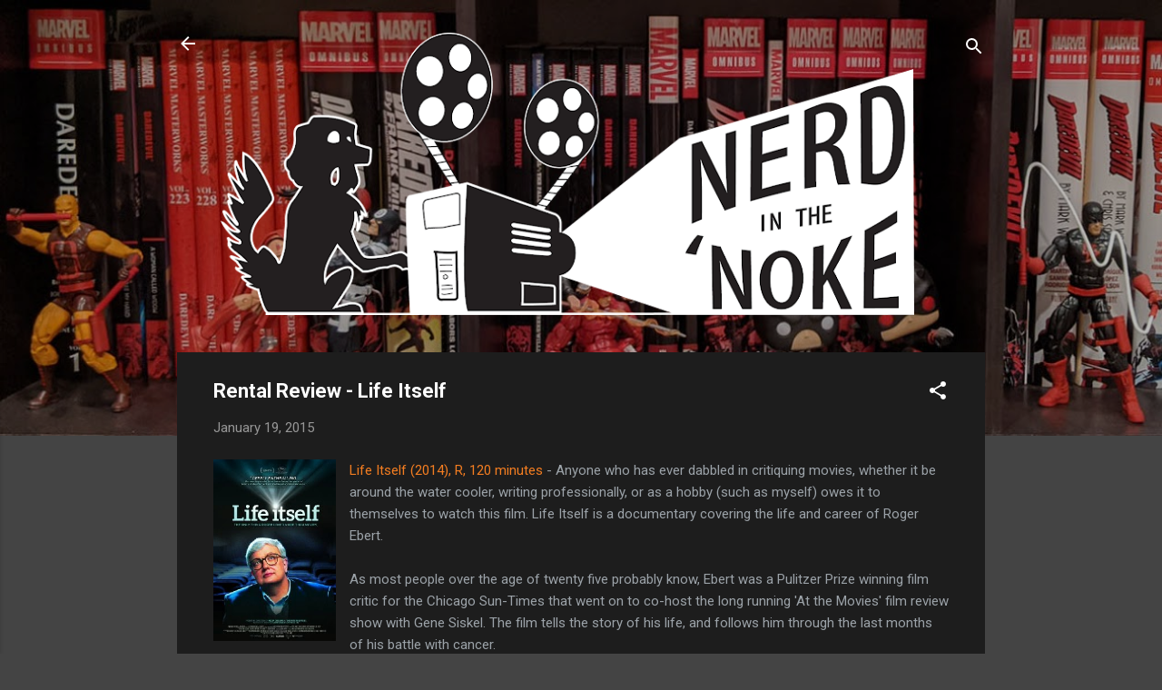

--- FILE ---
content_type: text/javascript; charset=utf-8
request_url: https://www.goodreads.com/review/custom_widget/23745633.Currently%20Reading:?cover_position=left&cover_size=small&num_books=2&order=d&shelf=currently-reading&show_author=1&show_cover=1&show_rating=1&show_review=1&show_tags=0&show_title=1&sort=date_added&widget_bg_color=FFFFFF&widget_bg_transparent=true&widget_border_width=1&widget_id=1514691764&widget_text_color=000000&widget_title_size=medium&widget_width=thin
body_size: 984
content:
  var widget_code = '  <div class=\"gr_custom_container_1514691764\">\n    <h2 class=\"gr_custom_header_1514691764\">\n    <a style=\"text-decoration: none;\" rel=\"nofollow\" href=\"https://www.goodreads.com/review/list/23745633-tim?shelf=currently-reading&amp;utm_medium=api&amp;utm_source=custom_widget\">Currently Reading:<\/a>\n    <\/h2>\n      <div class=\"gr_custom_each_container_1514691764\">\n          <div class=\"gr_custom_book_container_1514691764\">\n            <a title=\"The Ghost in the Shell: Fully Compiled (Complete Hardcover Collection) (The Ghost in the Shell Deluxe)\" rel=\"nofollow\" href=\"https://www.goodreads.com/review/show/5695377028?utm_medium=api&amp;utm_source=custom_widget\"><img alt=\"The Ghost in the Shell: Fully Compiled (Complete Hardcover Collection)\" border=\"0\" src=\"https://i.gr-assets.com/images/S/compressed.photo.goodreads.com/books/1664250317l/61194879._SX50_.jpg\" /><\/a>\n          <\/div>\n          <div class=\"gr_custom_rating_1514691764\">\n            <span class=\" staticStars notranslate\"><img src=\"https://s.gr-assets.com/images/layout/gr_red_star_inactive.png\" /><img alt=\"\" src=\"https://s.gr-assets.com/images/layout/gr_red_star_inactive.png\" /><img alt=\"\" src=\"https://s.gr-assets.com/images/layout/gr_red_star_inactive.png\" /><img alt=\"\" src=\"https://s.gr-assets.com/images/layout/gr_red_star_inactive.png\" /><img alt=\"\" src=\"https://s.gr-assets.com/images/layout/gr_red_star_inactive.png\" /><\/span>\n          <\/div>\n          <div class=\"gr_custom_title_1514691764\">\n            <a rel=\"nofollow\" href=\"https://www.goodreads.com/review/show/5695377028?utm_medium=api&amp;utm_source=custom_widget\">The Ghost in the Shell: Fully Compiled (Complete Hardcover Collection)<\/a>\n          <\/div>\n          <div class=\"gr_custom_author_1514691764\">\n            by <a rel=\"nofollow\" href=\"https://www.goodreads.com/author/show/4866.Masamune_Shirow\">Masamune Shirow<\/a>\n          <\/div>\n      <\/div>\n      <div class=\"gr_custom_each_container_1514691764\">\n          <div class=\"gr_custom_book_container_1514691764\">\n            <a title=\"Bitter Root Omnibus\" rel=\"nofollow\" href=\"https://www.goodreads.com/review/show/5374771109?utm_medium=api&amp;utm_source=custom_widget\"><img alt=\"Bitter Root Omnibus\" border=\"0\" src=\"https://i.gr-assets.com/images/S/compressed.photo.goodreads.com/books/1661886071l/62196789._SY75_.jpg\" /><\/a>\n          <\/div>\n          <div class=\"gr_custom_rating_1514691764\">\n            <span class=\" staticStars notranslate\"><img src=\"https://s.gr-assets.com/images/layout/gr_red_star_inactive.png\" /><img alt=\"\" src=\"https://s.gr-assets.com/images/layout/gr_red_star_inactive.png\" /><img alt=\"\" src=\"https://s.gr-assets.com/images/layout/gr_red_star_inactive.png\" /><img alt=\"\" src=\"https://s.gr-assets.com/images/layout/gr_red_star_inactive.png\" /><img alt=\"\" src=\"https://s.gr-assets.com/images/layout/gr_red_star_inactive.png\" /><\/span>\n          <\/div>\n          <div class=\"gr_custom_title_1514691764\">\n            <a rel=\"nofollow\" href=\"https://www.goodreads.com/review/show/5374771109?utm_medium=api&amp;utm_source=custom_widget\">Bitter Root Omnibus<\/a>\n          <\/div>\n          <div class=\"gr_custom_author_1514691764\">\n            by <a rel=\"nofollow\" href=\"https://www.goodreads.com/author/show/1765225.David_F_Walker\">David F. Walker<\/a>\n          <\/div>\n      <\/div>\n  <br style=\"clear: both\"/>\n  <center>\n    <a rel=\"nofollow\" href=\"https://www.goodreads.com/\"><img alt=\"goodreads.com\" style=\"border:0\" src=\"https://s.gr-assets.com/images/widget/widget_logo.gif\" /><\/a>\n  <\/center>\n  <noscript>\n    Share <a rel=\"nofollow\" href=\"https://www.goodreads.com/\">book reviews<\/a> and ratings with Tim, and even join a <a rel=\"nofollow\" href=\"https://www.goodreads.com/group\">book club<\/a> on Goodreads.\n  <\/noscript>\n  <\/div>\n'
  var widget_div = document.getElementById('gr_custom_widget_1514691764')
  if (widget_div) {
    widget_div.innerHTML = widget_code
  }
  else {
    document.write(widget_code)
  }
